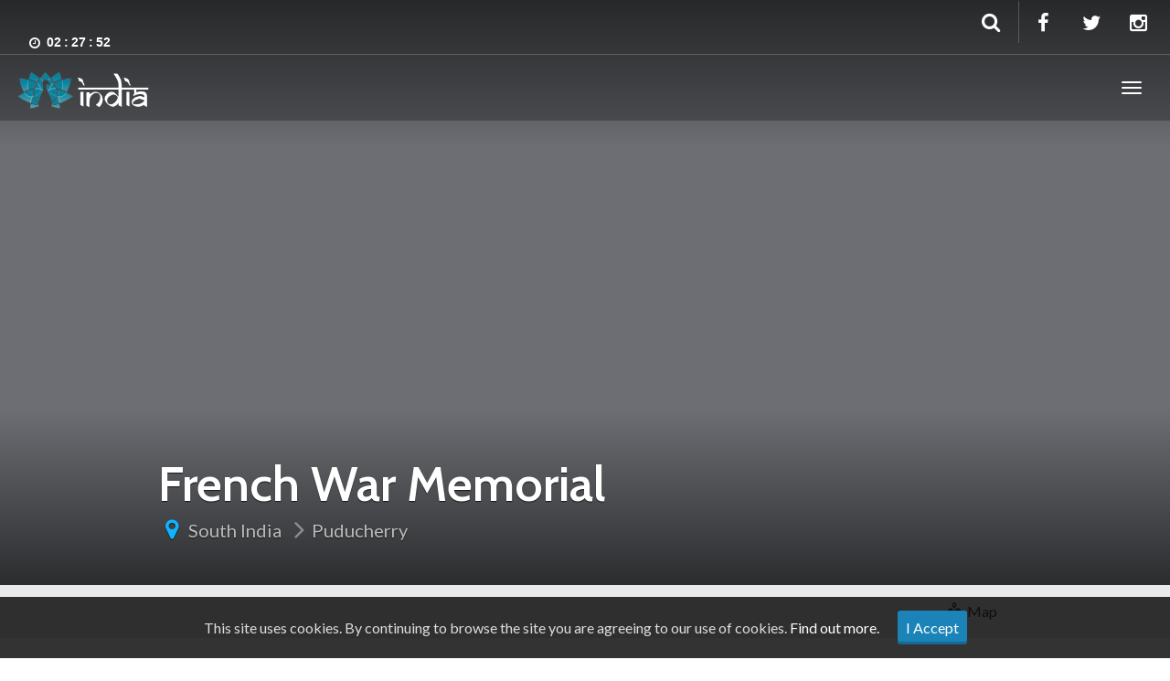

--- FILE ---
content_type: text/html; charset=UTF-8
request_url: http://www.themagicalindia.com/destination/south-india/puducherry/french-war-memorial/
body_size: 10258
content:
<!DOCTYPE html>
<html lang="en-US" >
<head>
	<meta charset="UTF-8">
	<meta http-equiv="X-UA-Compatible" content="IE=edge">
	<meta name="viewport" content="width=device-width, initial-scale=1">
    
    <meta name="keywords" content="the magical india, themagicalindia, myvibrantindia, my vibrant india, incredible india, incredibleindia, incredibleindiatravel, incredible india travel, travel india, india information, information about india, colours of india, colors of india, India travel, Indian travel guide, Indian tourism, tourist places, tourist plan, hotels, Weather, festivals, transport, destination maps, attractions, travel information, travel blogs, travel articles" />
    <meta name="description" content="Here you’ll find all of the information, content and tools you need to plan your holidays in India, including itineraries, accommodation and suggestions to make your holidays come alive,A good India guidebook is invaluable when planning your trip and traveling in India. Discover the best ones, So Many Choices, Which One is Right for You? India is a land of mystery, complex in it&#8217;s history and modern culture. Traveling this magnificent country truly requires a travel guide. Without one, tourists will find navigating the landscape of India a test of patience. Guide books of India fill the book shelves of &hellip;,India Travel & Tourism Guide - Complete travel guide for tourist destinations in India Including flight booking, Indian hotel reviews &amp; packages, holiday packages &amp; travel blogs about Indian tourism on themagicalindia.com Read best Indian travel guide, blogs & articles on themagicalindia.com "/>
    <meta name="author" content="ColourtheWeb" />
    
    <!--<meta name="robots" content="FOLLOW,INDEX"/>-->
    <meta name="rating" content="general"/>
    <meta name= "copyright" content = "2016, the magical india" />
    <meta name = "expires" content="never" />
    
    <meta property="og:url" content="http://www.themagicalindia.com/"/> 
    <meta property="og:site_name" content="The Magical India" />
    <meta property="og:title" content="The Magical India" />    
    <meta property="og:description" content="Here you’ll find all of the information, content and tools you need to plan your holidays in India, including itineraries, accommodation and suggestions to make your holidays come alive." />
    <meta property="og:type" content="website"/>
    <meta property="og:image" content="http://www.themagicalindia.com/wp-content/themes/the-magical-india/assets/images/themagicalindia-no-tagline.png"/>
    <meta name="sailthru.date" content="2017-01-25 13:25:10 +0530">
    <meta name="sailthru.tags" content="India, adventure-travel, architecture-and-buildings, art-and-literature, beaches, business-travel, cities, coasts-and-islands, eco-tourism, extreme-travel, festivals-and-events, food-and-drink, health-and-wellbeing, history-heritage-and-tradition, honeymoons-and-romance, luxury-travel, movies-and-television, music, off-the-beaten-track, parks-and-reserves, safaris, train-travel-and-railways, walking-and-trekking, wildlife-and-nature">

    <a link="https://plus.google.com/u/0/b/115246651240779990531/" rel="publisher">
    
	<title>French War Memorial | India</title>
	<link rel="profile" href="http://gmpg.org/xfn/11">
	<link rel="pingback" href="http://www.themagicalindia.com/xmlrpc.php">
	<link rel="shortcut icon" href="http://www.themagicalindia.com/wp-content/themes/the-magical-india/assets/images/favicon.ico" />
	<link rel="apple-touch-icon-precomposed" href="">
	<link rel='dns-prefetch' href='//www.themagicalindia.com' />
<link rel='dns-prefetch' href='//cdnjs.cloudflare.com' />
<link rel='dns-prefetch' href='//maps.googleapis.com' />
<link rel='dns-prefetch' href='//cdn.rawgit.com' />
<link rel='dns-prefetch' href='//fonts.googleapis.com' />
<link rel='dns-prefetch' href='//s.w.org' />
<link rel="alternate" type="application/rss+xml" title="India &raquo; Feed" href="http://www.themagicalindia.com/feed/" />
<link rel="alternate" type="application/rss+xml" title="India &raquo; Comments Feed" href="http://www.themagicalindia.com/comments/feed/" />
		<script type="text/javascript">
			window._wpemojiSettings = {"baseUrl":"https:\/\/s.w.org\/images\/core\/emoji\/12.0.0-1\/72x72\/","ext":".png","svgUrl":"https:\/\/s.w.org\/images\/core\/emoji\/12.0.0-1\/svg\/","svgExt":".svg","source":{"concatemoji":"http:\/\/www.themagicalindia.com\/wp-includes\/js\/wp-emoji-release.min.js?ver=5.3.20"}};
			!function(e,a,t){var n,r,o,i=a.createElement("canvas"),p=i.getContext&&i.getContext("2d");function s(e,t){var a=String.fromCharCode;p.clearRect(0,0,i.width,i.height),p.fillText(a.apply(this,e),0,0);e=i.toDataURL();return p.clearRect(0,0,i.width,i.height),p.fillText(a.apply(this,t),0,0),e===i.toDataURL()}function c(e){var t=a.createElement("script");t.src=e,t.defer=t.type="text/javascript",a.getElementsByTagName("head")[0].appendChild(t)}for(o=Array("flag","emoji"),t.supports={everything:!0,everythingExceptFlag:!0},r=0;r<o.length;r++)t.supports[o[r]]=function(e){if(!p||!p.fillText)return!1;switch(p.textBaseline="top",p.font="600 32px Arial",e){case"flag":return s([127987,65039,8205,9895,65039],[127987,65039,8203,9895,65039])?!1:!s([55356,56826,55356,56819],[55356,56826,8203,55356,56819])&&!s([55356,57332,56128,56423,56128,56418,56128,56421,56128,56430,56128,56423,56128,56447],[55356,57332,8203,56128,56423,8203,56128,56418,8203,56128,56421,8203,56128,56430,8203,56128,56423,8203,56128,56447]);case"emoji":return!s([55357,56424,55356,57342,8205,55358,56605,8205,55357,56424,55356,57340],[55357,56424,55356,57342,8203,55358,56605,8203,55357,56424,55356,57340])}return!1}(o[r]),t.supports.everything=t.supports.everything&&t.supports[o[r]],"flag"!==o[r]&&(t.supports.everythingExceptFlag=t.supports.everythingExceptFlag&&t.supports[o[r]]);t.supports.everythingExceptFlag=t.supports.everythingExceptFlag&&!t.supports.flag,t.DOMReady=!1,t.readyCallback=function(){t.DOMReady=!0},t.supports.everything||(n=function(){t.readyCallback()},a.addEventListener?(a.addEventListener("DOMContentLoaded",n,!1),e.addEventListener("load",n,!1)):(e.attachEvent("onload",n),a.attachEvent("onreadystatechange",function(){"complete"===a.readyState&&t.readyCallback()})),(n=t.source||{}).concatemoji?c(n.concatemoji):n.wpemoji&&n.twemoji&&(c(n.twemoji),c(n.wpemoji)))}(window,document,window._wpemojiSettings);
		</script>
		<style type="text/css">
img.wp-smiley,
img.emoji {
	display: inline !important;
	border: none !important;
	box-shadow: none !important;
	height: 1em !important;
	width: 1em !important;
	margin: 0 .07em !important;
	vertical-align: -0.1em !important;
	background: none !important;
	padding: 0 !important;
}
</style>
	<link rel='stylesheet' id='destinations-icons-css'  href='http://www.themagicalindia.com/wp-content/plugins/destinations/assets/css/destinations-font.css?ver=5.3.20' type='text/css' media='all' />
<link rel='stylesheet' id='details-css-css'  href='http://www.themagicalindia.com/wp-content/plugins/destinations/assets/css/destinations.css?ver=5.3.20' type='text/css' media='all' />
<link rel='stylesheet' id='font-awesome-css'  href='//cdnjs.cloudflare.com/ajax/libs/font-awesome/4.4.0/css/font-awesome.min.css?ver=4.4.0' type='text/css' media='all' />
<link rel='stylesheet' id='wp-currency-converter-css'  href='http://www.themagicalindia.com/wp-content/plugins/wp-currency-converter/css/wp-currency-converter.css?ver=5.3.20' type='text/css' media='all' />
<link rel='stylesheet' id='sb_instagram_styles-css'  href='http://www.themagicalindia.com/wp-content/plugins/instagram-feed/css/sb-instagram-2-1.min.css?ver=2.1.4' type='text/css' media='all' />
<link rel='stylesheet' id='wp-block-library-css'  href='http://www.themagicalindia.com/wp-includes/css/dist/block-library/style.min.css?ver=5.3.20' type='text/css' media='all' />
<link rel='stylesheet' id='awesome-weather-css'  href='http://www.themagicalindia.com/wp-content/plugins/awesome-weather/awesome-weather.css?ver=5.3.20' type='text/css' media='all' />
<style id='awesome-weather-inline-css' type='text/css'>
.awesome-weather-wrap { font-family: 'Open Sans', sans-serif; font-weight: 400; font-size: 14px; line-height: 14px; }
</style>
<link rel='stylesheet' id='opensans-googlefont-css'  href='//fonts.googleapis.com/css?family=Open+Sans%3A400&#038;ver=5.3.20' type='text/css' media='all' />
<link rel='stylesheet' id='cookie-consent-style-css'  href='http://www.themagicalindia.com/wp-content/plugins/uk-cookie-consent/assets/css/style.css?ver=5.3.20' type='text/css' media='all' />
<link rel='stylesheet' id='owl-carousel-css'  href='http://www.themagicalindia.com/wp-content/themes/the-magical-india/assets/css/owl-carousel.css?ver=5.3.20' type='text/css' media='all' />
<link rel='stylesheet' id='theme-bootstrap-css'  href='http://www.themagicalindia.com/wp-content/themes/the-magical-india/assets/css/bootstrap.min.css?ver=5.3.20' type='text/css' media='all' />
<link rel='stylesheet' id='theme-style-css'  href='http://www.themagicalindia.com/wp-content/themes/the-magical-india/style.css?ver=5.3.20' type='text/css' media='all' />
<style id='theme-style-inline-css' type='text/css'>
body { font-family: Lato;font-weight: 400;font-size: 16px; }h1, h2, h3, h4, h5, h6, .h1, .h2, .h3, .h4, .h5, .h6, .search-result .search-title, .widget-title { font-family: Cabin;font-weight: 600; }
</style>
<link rel='stylesheet' id='google-font-css'  href='http://fonts.googleapis.com/css?family=Lato:400,400italic,700,700italic|Cabin:600,600italic,400,400italic,700,700italic&#038;subset=latin,latin-ext' type='text/css' media='all' />
<link rel='stylesheet' id='rvm_jvectormap_css-css'  href='http://www.themagicalindia.com/wp-content/plugins/responsive-vector-maps/css/jquery-jvectormap-2.0.3.css?ver=5.3.20' type='text/css' media='all' />
<link rel='stylesheet' id='rvm_frontend_css-css'  href='http://www.themagicalindia.com/wp-content/plugins/responsive-vector-maps/css/rvm_frontend.css?ver=1.1' type='text/css' media='all' />
<script type='text/javascript' src='http://www.themagicalindia.com/wp-includes/js/jquery/jquery.js?ver=1.12.4-wp'></script>
<script type='text/javascript' src='http://www.themagicalindia.com/wp-includes/js/jquery/jquery-migrate.min.js?ver=1.4.1'></script>
<script type='text/javascript' src='http://www.themagicalindia.com/wp-content/plugins/wp-currency-converter/js/wp-currency-converter.js?ver=5.3.20'></script>
<script type='text/javascript' src='http://www.themagicalindia.com/wp-content/plugins/responsive-vector-maps/js/regions-data/jquery-jvectormap-2.0.3.min.js?ver=2.0.3'></script>
<script type='text/javascript' src='http://www.themagicalindia.com/wp-content/plugins/the-preloader/js/preloader-script.js'></script>
<!--[if lt IE 9]>
<script type='text/javascript' src='//cdnjs.cloudflare.com/ajax/libs/html5shiv/3.7.2/html5shiv-printshiv.min.js?ver=5.3.20'></script>
<![endif]-->
<!--[if lt IE 9]>
<script type='text/javascript' src='//cdnjs.cloudflare.com/ajax/libs/respond.js/1.4.2/respond.min.js?ver=5.3.20'></script>
<![endif]-->
<script type='text/javascript' src='http://www.themagicalindia.com/wp-content/themes/the-magical-india/assets/js/ie10-viewport-bug-workaround.js?ver=1'></script>
<script type='text/javascript' src='//maps.googleapis.com/maps/api/js?key=AIzaSyAwwIRQ9fpWJ7w3UdAWcTuLgKHYgJBF_OI&#038;v=3.exp&#038;ver=5.3.20'></script>
<script type='text/javascript' src='//cdn.rawgit.com/googlemaps/v3-utility-library/infobox/1.1.13/src/infobox.js?ver=5.3.20'></script>
<link rel='https://api.w.org/' href='http://www.themagicalindia.com/wp-json/' />
<link rel="EditURI" type="application/rsd+xml" title="RSD" href="http://www.themagicalindia.com/xmlrpc.php?rsd" />
<link rel="wlwmanifest" type="application/wlwmanifest+xml" href="http://www.themagicalindia.com/wp-includes/wlwmanifest.xml" /> 
<link rel='prev' title='Serenity Beach' href='http://www.themagicalindia.com/destination/south-india/puducherry/serenity-beach/' />
<link rel='next' title='Chunnambar Boat House' href='http://www.themagicalindia.com/destination/south-india/puducherry/chunnambar-boat-house/' />
<meta name="generator" content="WordPress 5.3.20" />
<link rel="canonical" href="http://www.themagicalindia.com/destination/south-india/puducherry/french-war-memorial/" />
<link rel='shortlink' href='http://www.themagicalindia.com/?p=1286' />
<link rel="alternate" type="application/json+oembed" href="http://www.themagicalindia.com/wp-json/oembed/1.0/embed?url=http%3A%2F%2Fwww.themagicalindia.com%2Fdestination%2Fsouth-india%2Fpuducherry%2Ffrench-war-memorial%2F" />
<link rel="alternate" type="text/xml+oembed" href="http://www.themagicalindia.com/wp-json/oembed/1.0/embed?url=http%3A%2F%2Fwww.themagicalindia.com%2Fdestination%2Fsouth-india%2Fpuducherry%2Ffrench-war-memorial%2F&#038;format=xml" />
	<script>
	  (function(i,s,o,g,r,a,m){i['GoogleAnalyticsObject']=r;i[r]=i[r]||function(){
	  (i[r].q=i[r].q||[]).push(arguments)},i[r].l=1*new Date();a=s.createElement(o),
	  m=s.getElementsByTagName(o)[0];a.async=1;a.src=g;m.parentNode.insertBefore(a,m)
	  })(window,document,'script','https://www.google-analytics.com/analytics.js','ga');
	  
	  ga('create', 'UA-74112145-2', 'auto');
	  ga('send', 'pageview');
    </script>
    	<style type="text/css">
			#wptime-plugin-preloader{
				position: fixed;
				top: 0;
			 	left: 0;
			 	right: 0;
			 	bottom: 0;
				background:url(http://www.themagicalindia.com/wp-content/themes/the-magical-india/assets/images/preloader.gif) no-repeat rgba(255, 255, 255, 1.0) 50%;
				-moz-background-size:64px 64px;
				-o-background-size:64px 64px;
				-webkit-background-size:64px 64px;
				background-size:64px 64px;
				z-index: 99998;
				width:100%;
				height:100%;
			}
		</style>

		<noscript>
    		<style type="text/css">
        		#wptime-plugin-preloader{
        			display:none !important;
        		}
    		</style>
		</noscript>
    <style id="ctcc-css" type="text/css" media="screen">
				#catapult-cookie-bar {
					box-sizing: border-box;
					max-height: 0;
					opacity: 0;
					z-index: 99999;
					overflow: hidden;
					color: #ddd;
					position: fixed;
					left: 0;
					bottom: 0;
					width: 100%;
					background-color: #464646;
				}
				#catapult-cookie-bar a {
					color: #fff;
				}
				#catapult-cookie-bar .x_close span {
					background-color: #ffffff;
				}
				button#catapultCookie {
					background:#1b83b7;
					color: #ffffff;
					border: 0; padding: 6px 9px; border-radius: 3px;
				}
				#catapult-cookie-bar h3 {
					color: #ddd;
				}
				.has-cookie-bar #catapult-cookie-bar {
					opacity: 1;
					max-height: 999px;
					min-height: 30px;
				}</style><script type="text/javascript">var wpccAjaxLink = "http://www.themagicalindia.com/wp-admin/admin-ajax.php";</script></head>

<body class="destination-template-default single single-destination postid-1286">
	<div style="display:none;">Here you’ll find all of the information, content and tools you need to plan your holidays in India, including itineraries, accommodation and suggestions to make your holidays come alive.</div>
	<div id="wptime-plugin-preloader"></div>
	
	<div id="top"></div>

	<!-- Navigation (main menu)
	================================================== -->
	<div class="navbar-wrapper">
		<header class="navbar navbar-default navbar-fixed-top" id="MainMenu" role="navigation">
			<div class="navbar-extra-top clearfix">
				<div class="navbar container-fluid">
					<ul id="menu-about-the-theme" class="nav navbar-nav navbar-left"><li id="menu-item-854" class="menu-item menu-item-type-custom menu-item-object-custom menu-item-854"><a href="#"><div class="clock" data-toggle="tooltip" title="" data-original-title="Local Time"> <i class="fa fa-clock-o" style="float: left; margin-top: 8px;"></i><ul> <li id="hours"></li> <li id="point">:</li> <li id="min"></li> <li id="point">:</li> <li id="sec"></li> </ul> </div></a></li>
</ul>					<div class="navbar-top-right">
													<ul class="nav navbar-nav navbar-right">
								<li><a href="https://www.facebook.com/mymagicalindia/" target="_blank"><i class="fa fa-facebook fa-fw"></i></a></li><li><a href="https://twitter.com/themagicalindia" target="_blank"><i class="fa fa-twitter fa-fw"></i></a></li><li><a href="https://www.instagram.com/themagicalindia/" target="_blank"><i class="fa fa-instagram fa-fw"></i></a></li>							</ul>
														<form class="navbar-form navbar-right navbar-search" role="search" method="get" action="http://www.themagicalindia.com/">
								<div class="form-group">
									<input type="text" class="form-control" placeholder="Search" value="" name="s" title="Search for:">
								</div>
								<button type="submit" class="btn btn-default"><span class="fa fa-search"></span></button>
							</form>
												</div>
				</div>
			</div>
			
			<div class="container-fluid collapse-md" id="navbar-main-container">
				<div class="navbar-header">
					<a href="http://www.themagicalindia.com/" title="India" rel="home" class="navbar-brand">
						<img src="http://www.themagicalindia.com/wp-content/themes/the-magical-india/assets/images/logo.png" alt="India">					</a>
					<button class="navbar-toggle" type="button" data-toggle="collapse" data-target="#navbar-main">
						<span class="icon-bar"></span>
						<span class="icon-bar"></span>
						<span class="icon-bar"></span>
					</button>
				</div>
				
				<nav class="navbar-collapse collapse" id="navbar-main">
					<ul id="menu-main-menu" class="nav navbar-nav navbar-right"><li id="menu-item-676" class="menu-item menu-item-type-custom menu-item-object-custom menu-item-has-children menu-item-676 dropdown show-on-hover"><a href="/destination" data-toggle="dropdown" class="dropdown-toggle" aria-haspopup="true">Destinations <span class="caret"></span></a>
<ul role="menu" class=" dropdown-menu">
	<li id="menu-item-677" class="menu-item menu-item-type-post_type menu-item-object-destination menu-item-677"><a href="http://www.themagicalindia.com/destination/east-india/">East India</a></li>
	<li id="menu-item-679" class="menu-item menu-item-type-post_type menu-item-object-destination menu-item-679"><a href="http://www.themagicalindia.com/destination/north-india/">North India</a></li>
	<li id="menu-item-678" class="menu-item menu-item-type-post_type menu-item-object-destination menu-item-678"><a href="http://www.themagicalindia.com/destination/northeast-india/">Northeast India</a></li>
	<li id="menu-item-1351" class="menu-item menu-item-type-custom menu-item-object-custom menu-item-1351"><a href="http://www.themagicalindia.com/destination/central-india/">Central India</a></li>
	<li id="menu-item-680" class="menu-item menu-item-type-post_type menu-item-object-destination current-destination-ancestor menu-item-680"><a href="http://www.themagicalindia.com/destination/south-india/">South India</a></li>
	<li id="menu-item-741" class="menu-item menu-item-type-custom menu-item-object-custom menu-item-741"><a href="http://www.themagicalindia.com/destination/west-india/">West India</a></li>
</ul>
</li>
<li id="menu-item-681" class="menu-item menu-item-type-custom menu-item-object-custom menu-item-has-children menu-item-681 dropdown show-on-hover"><a href="#" data-toggle="dropdown" class="dropdown-toggle" aria-haspopup="true">Explore <span class="caret"></span></a>
<ul role="menu" class=" dropdown-menu">
	<li id="menu-item-684" class="menu-item menu-item-type-taxonomy menu-item-object-travel-category menu-item-684"><a href="http://www.themagicalindia.com/travel-category/adventure/">Adventure</a></li>
	<li id="menu-item-687" class="menu-item menu-item-type-taxonomy menu-item-object-travel-category menu-item-687"><a href="http://www.themagicalindia.com/travel-category/beaches/">Beaches</a></li>
	<li id="menu-item-683" class="menu-item menu-item-type-taxonomy menu-item-object-travel-category menu-item-683"><a href="http://www.themagicalindia.com/travel-category/cities/">City Life</a></li>
	<li id="menu-item-685" class="menu-item menu-item-type-taxonomy menu-item-object-travel-category menu-item-685"><a href="http://www.themagicalindia.com/travel-category/culture-history/">Culture &#038; History</a></li>
	<li id="menu-item-689" class="menu-item menu-item-type-taxonomy menu-item-object-travel-category menu-item-689"><a href="http://www.themagicalindia.com/travel-category/family-fun/">Family Fun</a></li>
	<li id="menu-item-688" class="menu-item menu-item-type-taxonomy menu-item-object-travel-category menu-item-688"><a href="http://www.themagicalindia.com/travel-category/mountains/">Mountains</a></li>
	<li id="menu-item-686" class="menu-item menu-item-type-taxonomy menu-item-object-travel-category menu-item-686"><a href="http://www.themagicalindia.com/travel-category/off-the-beaten-path/">Off the Beaten Path</a></li>
	<li id="menu-item-682" class="menu-item menu-item-type-taxonomy menu-item-object-travel-category menu-item-682"><a href="http://www.themagicalindia.com/travel-category/photography/">Stunning Vistas</a></li>
</ul>
</li>
<li id="menu-item-703" class="menu-item menu-item-type-post_type menu-item-object-page menu-item-703"><a href="http://www.themagicalindia.com/vlogs/">Vlogs</a></li>
</ul>				</nav>
			</div><!-- /.container-fluid -->
		</header>
	</div><!-- /.navbar-wrapper -->


	
<section class="hero large-hero" style="background-color:#6c6e73;background-image:url(http://www.mghworld.net/lib.api/fckeditor/fck_images/TSH/Nubra%20Valley%20-%20Ladakh%20Safari%20-%20Kashmir.jpg);">
	
<div id="gmap_wrapper" style="position: absolute; bottom: 0; left: 0; width: 100%; height: 100%; -webkit-transition:all 0s linear; -moz-transition:all 0s linear; transition:all 0s linear; z-index:-1;" >
	<div id="map-canvas"  style="width: 100%; height: 100%;"></div>
</div>

	<div class="bg-overlay" style="position:relative;">
		<div class="container" style="" >

			<div class="intro-wrap">
							<h1 class="intro-title">French War Memorial</h1>
								<ul class="breadcrumbs">
					<li class="no-arrow"><i class="icon fa fa-map-marker"></i></li>
					<li><a href="http://www.themagicalindia.com/destination/south-india/">South India</a></li><li><a href="http://www.themagicalindia.com/destination/south-india/puducherry/">Puducherry</a></li>				</ul>
							</div>
		</div>
	</div>
</section>


	
<!-- Sub Navigation
================================================== -->
<div class="sub-nav">
	<div class="navbar navbar-inverse affix-top" id="SubMenu">
		<div class="container">
			<!-- Sub Nav Title -->
			<div class="navbar-header">
				<a href="javascript:void(0)" class="navbar-brand scrollTop"> <i class="fa fa-fw fa-map-marker"></i><span></span></a>
				<input type="hidden" id="destination-the-title" value="French War Memorial" />
				<button type="button" class="navbar-toggle collapsed" data-toggle="collapse" data-target="#navbar-sub">
					<span class="sr-only">Toggle navigation</span>
					<span class="icon-bar"></span>
					<span class="icon-bar"></span>
					<span class="icon-bar"></span>
				</button>
			</div>

			<nav class="navbar-collapse collapse" id="navbar-sub">
				<ul class="nav navbar-nav navbar-left">
									</ul>
				<ul class="nav navbar-nav navbar-right">
					<!-- <li><a href="#"><i class="fa fa-fw fa-location-arrow"></i> Map</a></li> -->
					<!-- <li><a href="#" id="HeaderMapToggle"><i class="fa fa-fw fa-location-arrow"></i> Map</a></li> -->
											<li><a href="#" id="HeaderMapToggle" data-toggle="tooltip" title="Toggle Map"><i class="dest-icon-map-w-pin"></i>&nbsp; Map</a></li>
									</ul>
			</nav>
		</div> <!-- /.container -->
	</div>
</div><!-- /.sub-nav -->

		<!-- Main Section
		================================================== -->
		<section class="main">
			<div class="container">
				<div class="row">

					<div class="col-sm-12 col-fixed-content">
					
						<div class="intro">
							<p class="lead"></p>
							<div class="entry-content"></div>
						</div>


						
						
						
					</div>

					<div class="col-sm-12 col-fixed-sidebar">
						
<div class="sidebar-padder">
	</div><!-- close .sidebar-padder -->					</div><!-- /sidebar -->

				</div><!-- /.row -->
			</div>
		</section>


	 


	
	<footer id="footer">
		
			<section class="sub-footer" style="background-color:#f5f6f6;">
				<div class="container">	
					<div class="row">
						<div class="col-xs-12">
							<div id="static-content-70" class="static-content "><span class="pull-right" style="color: #999; font-size: 15px;"><a class="text-info" style="text-decoration: none;" href="http://www.colourtheweb.com/" target="_blank">Powered by <strong>ColourtheWeb</strong></a></span>
<span style="color: #999; font-size: 13px;">© 2015 theMagicalIndia. Terms of Use and Privacy Policy.</span></div>						</div>
					</div>
				</div>				
			</section>

		
	</footer>

		<script type="application/javascript">
		jQuery( document ).ready(function() {
		  if(jQuery(window).width() > 600){
			var vid_div = '';
			vid_div += '<div class="intro-wrap" style="top:30%; margin-bottom: 200px; width: 100% !important; max-width:100%; text-align: center; z-index:999;">';
			vid_div += '<h1 class="intro-title" style="font-family: india; font-size: 130px; font-weight: normal; margin-bottom: 80px;">India</h1>';
			vid_div += '<div class="intro-text">';
			vid_div += 'Where the guest is equivalent to God!';
			vid_div += '</div>';
			vid_div += '</div>';
							
			vid_div += '<div class="header-video">';
			vid_div += '<img src="http://www.indiabitcoin.com/wp-content/uploads/2013/08/india-1.jpg"';
			vid_div += 'class="header-video__media"';
			vid_div += 'data-video-URL="https://www.youtube.com/embed/Scxs7L0vhZ4"';
			vid_div += 'data-teaser="http://www.themagicalindia.com/wp-content/themes/the-magical-india/assets/vids/headerVid_II2013"';
			vid_div += 'data-video-width="560"';
			vid_div += 'data-video-height="315">';
			//vid_div += '<a href="https://www.youtube.com/embed/Scxs7L0vhZ4" class="header-video__play-trigger" id="header-video__play-trigger">Play video</a>';
			//vid_div += '<button type="button" class="header-video__close-trigger" id="header-video__close-trigger">Close video</button>';
			vid_div += '</div>';
			
			jQuery(".hero-overlap > .bg-overlay").append(vid_div);
			
			//jQuery(".hero-overlap > .bg-overlay > .container").css('margin-top', '-120px');
			jQuery(".hero-overlap > .bg-overlay > .container").css({'display':'none'});
			//jQuery(".hero-overlap > .bg-overlay > .container > .intro-wrap").css({'margin-bottom':'200px', 'width':'100%', 'text-align':'center'});
			//jQuery(".hero-overlap > .bg-overlay > .container > .intro-wrap > .intro-title").css({'font-family':'india','font-size':'130px','font-weight':'normal','margin-bottom':'80px'});
		  }
		});
    	
    </script>
    
    <script src="http://www.themagicalindia.com/wp-content/themes/the-magical-india/assets/js/headerVid.js"></script>
    <script src="http://www.themagicalindia.com/wp-content/themes/the-magical-india/assets/js/modernizr.js"></script>
	<script>
      jQuery(document).ready(function() {
        jQuery('.header-video').each(function(i, elem) {
            headerVideo = new HeaderVideo({
              element: elem,
              media: '.header-video__media',
              playTrigger: '.header-video__play-trigger',
              closeTrigger: '.header-video__close-trigger'
            });
        });
      });
    </script>
<!-- Instagram Feed JS -->
<script type="text/javascript">
var sbiajaxurl = "http://www.themagicalindia.com/wp-admin/admin-ajax.php";
</script>
			<div class="infobox-wrapper" style="display:none;">
				<div class="infobox-destination">
					<div  id="infobox-destination[1286]">
												<div class="infobox-destination-title">
							<a href="http://www.themagicalindia.com/destination/south-india/puducherry/french-war-memorial/">French War Memorial</a>
						</div>
																	</div>
				</div>
			</div> <script type='text/javascript' src='http://www.themagicalindia.com/wp-content/plugins/destinations/assets/js/destinations.js?ver=5.3.20'></script>
<script type='text/javascript' src='http://www.themagicalindia.com/wp-content/plugins/awesome-weather/js/awesome-weather-widget-frontend.js?ver=1.1'></script>
<script type='text/javascript'>
/* <![CDATA[ */
var ctcc_vars = {"expiry":"30","method":"","version":"1"};
/* ]]> */
</script>
<script type='text/javascript' src='http://www.themagicalindia.com/wp-content/plugins/uk-cookie-consent/assets/js/uk-cookie-consent-js.js?ver=2.3.0'></script>
<script type='text/javascript' src='http://www.themagicalindia.com/wp-content/themes/the-magical-india/assets/js/theme-scripts.js?ver=1.0'></script>
<script type='text/javascript' src='http://www.themagicalindia.com/wp-content/themes/the-magical-india/assets/js/bootstrap.min.js?ver=1.0'></script>
<script type='text/javascript' src='http://www.themagicalindia.com/wp-content/themes/the-magical-india/assets/js/owl.carousel.min.js?ver=2.0.0-beta.2.4'></script>
<script type='text/javascript' src='//cdnjs.cloudflare.com/ajax/libs/fitvids/1.1.0/jquery.fitvids.min.js?ver=1.1.0'></script>
<script type='text/javascript'>
/* <![CDATA[ */
var destination_map_options = {"general_latitude":"11.9311221","general_longitude":"79.834995","path":"http:\/\/www.themagicalindia.com\/wp-content\/plugins\/destinations\/assets\/images","pin_images":"map-pin.png","pin_directory_item":"0","pin_current_dest_img":"map-pin.png","pin_current_dest":"1286","markers":"{\"1286\":{\"latitude\":\"11.9311221\",\"longitude\":\"79.834995\",\"zoom\":\"11\",\"show_directory_pins\":false,\"show_child_pins\":false,\"show_current_pin\":true,\"title\":\"French War Memorial\",\"intro\":\"\",\"link\":\"http:\\\/\\\/www.themagicalindia.com\\\/destination\\\/south-india\\\/puducherry\\\/french-war-memorial\\\/\",\"image_src\":\"\"}}","info_on_click":"1","page_custom_zoom":"11","type":"ROADMAP","close_map":"close map","map_style":"[{\"featureType\":\"administrative.country\",\"elementType\":\"geometry.stroke\",\"stylers\":[{\"gamma\":\"2.0\"},{\"saturation\":\"0\"},{\"hue\":\"#ff0076\"},{\"lightness\":\"18\"}]},{\"featureType\":\"administrative.province\",\"elementType\":\"geometry.stroke\",\"stylers\":[{\"visibility\":\"simplified\"}]},{\"featureType\":\"landscape\",\"elementType\":\"all\",\"stylers\":[{\"saturation\":\"-10\"},{\"lightness\":\"42\"},{\"gamma\":1},{\"hue\":\"#ffcc00\"}]},{\"featureType\":\"landscape\",\"elementType\":\"geometry\",\"stylers\":[{\"lightness\":\"50\"},{\"gamma\":\"1.50\"}]},{\"featureType\":\"landscape.natural.terrain\",\"elementType\":\"all\",\"stylers\":[{\"hue\":\"#14ff00\"},{\"lightness\":\"-25\"},{\"gamma\":\"1\"},{\"saturation\":\"-80\"}]},{\"featureType\":\"poi\",\"elementType\":\"all\",\"stylers\":[{\"hue\":\"#9bff00\"},{\"saturation\":\"-55\"},{\"lightness\":\"60\"},{\"gamma\":\"1.90\"}]},{\"featureType\":\"road.highway\",\"elementType\":\"all\",\"stylers\":[{\"saturation\":\"-70\"},{\"lightness\":\"30\"},{\"gamma\":\"2.20\"},{\"visibility\":\"simplified\"},{\"hue\":\"#2d00ff\"}]},{\"featureType\":\"road.highway\",\"elementType\":\"labels.icon\",\"stylers\":[{\"lightness\":\"40\"},{\"saturation\":\"-30\"},{\"visibility\":\"off\"}]},{\"featureType\":\"road.arterial\",\"elementType\":\"all\",\"stylers\":[{\"saturation\":\"-40\"},{\"lightness\":51.19999999999999},{\"gamma\":1},{\"hue\":\"#ff0300\"}]},{\"featureType\":\"road.local\",\"elementType\":\"all\",\"stylers\":[{\"hue\":\"#FF0300\"},{\"saturation\":-100},{\"lightness\":52},{\"gamma\":1}]},{\"featureType\":\"water\",\"elementType\":\"all\",\"stylers\":[{\"saturation\":\"-15\"},{\"lightness\":\"0\"},{\"gamma\":1},{\"visibility\":\"simplified\"},{\"hue\":\"#0095ff\"}]}]"};
/* ]]> */
</script>
<script type='text/javascript' src='http://www.themagicalindia.com/wp-content/plugins/destinations/assets/js/maps.js?ver=1.0'></script>
<script type='text/javascript' src='http://www.themagicalindia.com/wp-includes/js/wp-embed.min.js?ver=5.3.20'></script>
<script type="text/javascript">if (typeof jQuery.fn.fitVids === "undefined") { document.write("<script src='http://www.themagicalindia.com/wp-content/themes/the-magical-india/assets/js/jquery.fitvids.min.js'>\x3C/script>"); }</script> 			
				<script type="text/javascript">
					jQuery(document).ready(function($){
												if(!catapultReadCookie("catAccCookies")){ // If the cookie has not been set then show the bar
							$("html").addClass("has-cookie-bar");
							$("html").addClass("cookie-bar-bottom-bar");
							$("html").addClass("cookie-bar-bar");
													}
																	});
				</script>
			
			<div id="catapult-cookie-bar" class=""><div class="ctcc-inner "><span class="ctcc-left-side">This site uses cookies. By continuing to browse the site you are agreeing to our use of cookies. <a class="ctcc-more-info-link" tabindex=0 target="_blank" href="http://www.themagicalindia.com/cookie-policy/">Find out more.</a></span><span class="ctcc-right-side"><button id="catapultCookie" tabindex=0 onclick="catapultAcceptCookies();">I Accept</button></span></div><!-- custom wrapper class --></div><!-- #catapult-cookie-bar --></body>
</html>

--- FILE ---
content_type: text/css
request_url: http://www.themagicalindia.com/wp-content/themes/the-magical-india/style.css?ver=5.3.20
body_size: 5673
content:
/*
Theme Name: The Magical India
Theme URI: http://themagicalindia.com
Description: An information website for people willing to travel to India. Created with the Runway framework for WordPress.
Author: ColourtheWeb
Author URI: http://www.colourtheweb.com/
Version: 1.2.6
Tags: one-column two-columns three-columns left-sidebar right-sidebar fixed-layout fluid-layout responsive-layout buddypress custom-menu editor-style featured-images flexible-header full-width-template sticky-post theme-options threaded-comments translation-ready
License: GNU General Public License
*/

/* WP classes */
.alignleft {
	display: inline;
	float: left;
	margin-right: 1.5em;
}
.alignright {
	display: inline;
	float: right;
	margin-left: 1.5em;
}
.aligncenter {
	clear: both;
	display: block;
	margin: 0 auto;
}

.gallery-caption {}

img[class*="wp-image-"] {
	margin-top: 1rem;
	margin-bottom: 1rem;
}
.wp-caption { }
.wp-caption.aligncenter {
	margin-bottom: 1rem;
}
.wp-caption img[class*="wp-image-"] { }
.wp-caption .wp-caption-text { }

.gallery {
	margin-bottom: 1.5em;
}
.gallery a img {
	border: none;
	height: auto;
	max-width: 90%;
}
.gallery dd {
	margin: 0;
}


@media (max-width: 600px) {
	img.alignleft, img.alignright,
	.wp-caption.alignleft, .wp-caption.alignright {
		clear: both;
		display: block;
		float: none;
		margin-left: auto;
		margin-right: auto;
	}

	.wp-caption img { 
		width: 100%;
	}
}

/* Objects */
embed,
iframe,
object {
	max-width: 100%;
}

/* Reader Text */
.screen-reader-text {
	clip: rect(1px, 1px, 1px, 1px);
	position: absolute !important;
}
.screen-reader-text:hover,
.screen-reader-text:active,
.screen-reader-text:focus {
	background-color: #f1f1f1;
	border-radius: 3px;
	box-shadow: 0 0 2px 2px rgba(0, 0, 0, 0.6);
	clip: auto !important;
	color: #21759b;
	display: block;
	font-size: 14px;
	font-weight: bold;
	height: auto;
	left: 5px;
	line-height: normal;
	padding: 15px 23px 14px;
	text-decoration: none;
	top: 5px;
	width: auto;
	z-index: 100000; 
}


/* Content */
.main-header, .main-header .page-title {
	margin-top: 0
} 
.main-content-inner {
	padding-bottom: 1.5em;
}
.hentry {
	margin: 0 0 1.5em;
}
article.post.sticky .page-header h1 a {
	font-weight: 500;
}
#content article .page-header h1 { 
	margin-top: 0; 
}
#content article:first-child .page-header {
	margin-top: 0;
}
.bypostauthor {}
.edit-link a {
	padding: 1rem 2rem;
	background: #f0f1f2;
	border-radius: 3px;
	line-height: 1;
	font-size: 14px;
	font-weight: bold;
	text-decoration: none;
}

/* Comments */
.form-allowed-tags-wrapper { display: none; }

/* Widgets */
.widget { margin-bottom: 2em; }
.widget_nav_menu ul.sub-menu li, .widget_pages ul.children li { padding-left: 15px; }
.widget_search .search-form input[type="submit"] { display: none; }
.widget_search .search-form .form-group,
.widget_search .search-form .search-field { width: 100% }
.widget select {
	max-width: 100%;
}

/* Adjust design around WP admin bar */
.admin-bar .navbar-wrapper .navbar-fixed-top,
.admin-bar #SubMenu.affix {
	margin-top: 32px;
}
@media (max-width: 782px) {
	.admin-bar .navbar-wrapper .navbar-fixed-top,
	.admin-bar #SubMenu.affix {
		margin-top: 46px !important;
	}
}
@media (max-width: 600px) {
	.admin-bar .navbar-wrapper .navbar-fixed-top {
		position: absolute;
	}
	.admin-bar #SubMenu.affix {
		top: 0 !important;
		margin-top: 0 !important;
	}
} 

/* Date and Time */
.clock {
    padding: 0px;
    color: #fff;
    margin-bottom: -1px;
}

.clock ul {
    padding: 0px;
    list-style: none;
    float: right;
}

.clock ul li {
    display: inline;
    font-size: 14px;
    font-family: Arial;
    font-weight: bold;
}

.clock #point {
    position: relative;
    -moz-animation: mymove 1s ease infinite;
    -webkit-animation: mymove 1s ease infinite;
    padding: 0px;
}

/* Simple Animation */
@-webkit-keyframes mymove {
    0% {opacity: 1.0;
    /*text-shadow: 0 0 20px #00c6ff;*/
}

50% {
    opacity: 0;
    text-shadow: none;
}

100% {
    opacity: 1.0;
    /*text-shadow: 0 0 20px #00c6ff;*/
}	
}

@-moz-keyframes mymove {
    0% {
        opacity: 1.0;
        /*text-shadow: 0 0 20px #00c6ff;*/
    }

    50% {
        opacity: 0;
        text-shadow: none;
    }

    100% {
        opacity: 1.0;
        /*text-shadow: 0 0 20px #00c6ff;*/
    };
}

/* Banner Heading */
@font-face {
    font-family: india;
    src: url(assets/fonts/HeadCase.ttf);
}


/* MAP */
#india_mill_en-map-1374{margin:0px auto;}

@media (max-width: 782px) {
	#india_mill_en-map-1374{margin:0px auto !important; width:100% !important;}
}

.mapIndia{
	/*background:url('http://www.waterandmegacities.org/wp-content/uploads/Coloured-People.jpg');*/
}


/* Video */

.header-video {
  position: relative;
  overflow: hidden;
}

.header-video iframe,
.header-video video {
  position: absolute;
  top: 0;
  bottom: 0;
  left: 0;
  right: 0;
}

.header-video iframe {
  height: 100%;
  width: 100%;
}

.header-video video {
  width: 100%;
}

.header-video__teaser-video {
  width: 100%;
  height: auto; 
}

.header-video__media {
  width: 100%;
  height: auto;
}

section #huge_it_videogallery {
    min-width: 100% !important;
    background-color: transparent !important;
    box-shadow: none !important;
    margin: 0px !important;
    padding: 0px !important;
}

#catapult-cookie-bar{
    background-color: rgba(0,0,0,0.8) !important;
}

.toc, #toc{
	display: none !important;
}

--- FILE ---
content_type: text/javascript
request_url: http://www.themagicalindia.com/wp-content/plugins/destinations/assets/js/destinations.js?ver=5.3.20
body_size: 14050
content:
// Directory type - toggle results
jQuery(document).ready(function($) {

    $('#custom-post-query-submit').on('click', function(e) {
        e.preventDefault();

        var filter = $('#filter-by-date').val();
        document.location.href = 'edit.php?post_type=destination&page=destination-settings&tab=master-pages&m=' + filter;
    });

});

jQuery(document).ready(function($) {
    $('li.menu-item-language').each(function(index) {
       if(!$(this).hasClass('menu-item-language-current')) {
            $(this).find('a').attr('href', $('#lang-alt-switcher-'+$(this).find('a img').attr('alt')).val());
	    	if($('#lang-alt-switcher-'+$(this).find('a img').attr('alt')).hasClass('lang-alt-switcher-del')) {
				$(this).remove();
	    }
       }    
    });
});

// Rating category select
jQuery(document).ready(function($) {

    // Show/hide ratings for selected category
    $catSelect = $("select[name='category_id']");
    if ($catSelect.length) {

        // Update on change
        $catSelect.change(function() {
            cat = $(this).val();
            $('.travel-dir-rating').hide();
            $('.travel-dir-' + cat).show();
        });

        // Initial setting triggered
        $catSelect.trigger('change');
    }

});

// Ratings Controls
jQuery(document).ready(function($) {

    var data = {};
    var opts = {};
    var elems = null;
    $.fn.raterater = function(options) {

        /* Default options
         */
        $.fn.raterater.defaults = {
            submitFunction: 'submitRating', // this function will be called when a rating is chosen
            allowChange: false, // allow the user to change their mind after they have submitted a rating
            starWidth: 20, // width of the stars in pixels
            spaceWidth: 5, // spacing between stars in pixels
            numStars: 5
        };

        opts = $.extend({}, $.fn.raterater.defaults, options);
        opts.width = opts.numStars * (opts.starWidth + opts.spaceWidth); // total rating div width
        opts.starAspect = 0.9226; // aspect ratio of the font awesome stars

        elems = this;

        var value = $('#rating-star').val();

        rateraterInit();

        rateraterInitializePositions();

        return this;
    }

    var isFront = $('input.rating-is-front').val();

    $('.ratebox').raterater({
        submitFunction: 'rateAlert',
        allowChange: true,
        starWidth: (isFront == 'false') ? 20 : 13,
        spaceWidth: 5,
        numStars: 5
    });

    function rateraterInit() {

        elems.each(function() {

            var $this = $(this);
            var id = dataId($this);

            if (!id) {
                throw "Error: Each raterater element needs a unique data-id attribute.";
            }

            var key = $(this).attr('data-id');
            var val = (isFront == 'false')? $('#rating-'+key).val() : $(this).parent().find('input[name="rating-types_'+key+'"]').val();
            $(this).attr('data-rating', val);

            /* This is where we store our important data for each rating box
             */
            data[id] = {
                state: 'inactive', // inactive, hover, or rated
            };

            /* Make our wrapper relative if it is static so we can position children absolutely */
            if ($this.css('position') === 'static')
                $this.css('position', 'relative');

            /* Add class raterater-wrapper */
            $this.addClass('raterater-wrapper');

            /* Clear out anything inside so we can append the relevent children */
            $this.html('');

            /* We have 4 div children here as different star layers
             * Layer 1 contains the full filled stars as a background
             * Layer 2 shows the bright filled stars that represent the current user's rating
             * Layer 3 shows the bright filled stars that represent the item's rating
             * Layer 4 shows the outline stars and is just for looks
             * Layer 5 covers the widget and mainly exists to keep event.offsetX from being ruined by child elements
             */
            $.each(['bg', 'hover', 'rating', 'outline', 'cover'], function() {
                $this.append(' <div class="raterater-layer raterater-' + this + '-layer"></div>');
            });

			var rating_class = (isFront == 'false')? $(this).parent().next().find('.rate-class').val() : $(this).parent().find('.rate-class').val();
            var rating_color = (isFront == 'false')? $(this).parent().next().find('.rate-color').val() : $(this).parent().find('.rate-color').val();

            for( var i = 0; i < opts.numStars; i++ ) {
                $this.children( '.raterater-bg-layer' ).first()
                    .append( '<i class="' + rating_class + '"></i>' );
                $this.children( '.raterater-outline-layer' ).first()
                    .append( '<i class="' + rating_class + '"></i>' );
                $this.children( '.raterater-hover-layer' ).first()
                    .append( '<i class="' + rating_class + '"></i>' );
                $this.children( '.raterater-rating-layer' ).first()
                    .append( '<i class="' + rating_class + '"></i>' );
            }
            $('.raterater-hover-layer i.'+rating_class.substring(3)+', .raterater-rating-layer i.'+rating_class.substring(3)).css({'color':rating_color});

            /* Register mouse event callbacks */
            $this.find( '.raterater-cover-layer' ).hover( mouseEnter, mouseLeave );
            $this.find( '.raterater-cover-layer' ).mousemove( hiliteStarsHover );
            $this.find( '.raterater-cover-layer' ).click( rate );
        });
    }

    function rateraterInitializePositions() {
        elems.each( function() {
           
            var $this = $( this );
            var id = dataId( $this );
        
            /* Set the width and height of the raterater wrapper and layers */

            var width = opts.width + 'px';
            var height = Math.floor(opts.starWidth / opts.starAspect) + 'px';

            $this.css('width', width).css('height', height);

            $this.find('.raterater-layer').each(function() {
                $(this).css('width', width).css('height', height);
            });

            /* Absolutely position the stars (necessary for partial stars) */
            for (var i = 0; i < opts.numStars; i++) {
                $.each(['bg', 'hover', 'rating', 'outline'], function() {
                    $this.children('.raterater-' + this + '-layer').first().children('i').eq(i)
                        .css('left', i * (opts.starWidth + opts.spaceWidth) + 'px')
                        .css('font-size', Math.floor(opts.starWidth / opts.starAspect) + 'px');
                });
            }

            /* show the item's current rating on the raterater-rating-layer */
            var rating = parseFloat($this.attr('data-rating'));
            var whole = Math.floor(rating);
            var partial = rating - whole;
            hiliteStars(
                $this.find('.raterater-rating-layer').first(),
                whole,
                partial
            );
        });
    }

    function rate(e) {
        var $this = $(e.target).parent();
        var id = dataId($this);
        var stars = data[id].whole_stars_hover + data[id].partial_star_hover;

        /* Round stars to 2 decimals */
        stars = Math.round(stars * 100) / 100;

        /* Set the state to 'rated' to disable functionality */
        data[id].state = 'rated';

		$this.attr('data-rating', stars);
        $this.parent().next().find('.rate-manual-input').val(stars);

        /* Add the 'rated' class to the hover layer for additional styling flexibility */
        $this.find('.raterater-hover-layer').addClass('rated');

        /* Call the user-defined callback function if it exists */
        if (typeof window[opts.submitFunction] === 'function')
            window[opts.submitFunction](id, stars);
    }

    /* Calculate the number of stars from the x position of the mouse relative to the cover layer
     * (This is only compicated because of the spacing between stars)
     */
    function calculateStars(x, id) {

        /* Whole star = floor( x / ( star_width + space_width ) ) */
        var whole_stars = Math.floor(x / (opts.starWidth + opts.spaceWidth));

        /* Partial star = max( 1, ( x - whole_stars * ( star_width + space_width ) ) / star_width ) */
        var partial_star = x - whole_stars * (opts.starWidth + opts.spaceWidth);
        if (partial_star > opts.starWidth)
            partial_star = opts.starWidth;
        partial_star /= opts.starWidth;

        /* Store our result in the data object */
        data[id].whole_stars_hover = whole_stars;
        data[id].partial_star_hover = partial_star;
    }

    /* Given a layer object and rating data, highlight the stars */
    function hiliteStars($layer, whole, partial) {
        var id = dataId($layer.parent());

        /* highlight the 'whole' stars */
        for (var i = 0; i < whole; i++) {
            $layer.find('i').eq(i)
                .css('width', opts.starWidth + 'px');
        }

        /* highlight the partial star */
        $layer.find('i').eq(whole)
            .css('width', opts.starWidth * partial + 'px');

        /* clear the extra stars */
        for (var i = whole + 1; i < opts.numStars; i++) {
            $layer.find('i').eq(i)
                .css('width', '0px');
        }
    }

    /* Highlight the hover layer stars - This is the callback for the mousemove event */
    function hiliteStarsHover(e) {
        var id = dataId($(e.target).parent());

        /* Leave it alone, we aren't hovering */
        if (data[id].state !== 'hover') {
            return;
        }

        /* Get the mouse offsetX */
        var x = e.offsetX;

        /* Firefox requires a pageX hack */
        if (x === undefined) {
            x = e.pageX - $(e.target).offset().left;
        }

        data[id].stars = calculateStars(x, id);

        /* Find the layer element */
        var $layer = $(e.target).parent().children('.raterater-hover-layer').first();

        /* Call the more generic highlighting function */
        hiliteStars($layer, data[id].whole_stars_hover, data[id].partial_star_hover);
    }

    /* Active this rating box - This is the callback for the mouseenter event */
    function mouseEnter(e) {
        if (isFront == 'true')
            return;

        var id = dataId($(e.target).parent());
        /* Leave it alone, we have already rated this item */
        if (data[id].state === 'rated' && !opts.allowChange) {
            //return;
        }
        /* set the state to 'hover' */
        data[id].state = 'hover';
        /* show the hover layer and hide the rating layer */
        $(e.target).parent().children('.raterater-rating-layer').first().css('display', 'none');
        $(e.target).parent().children('.raterater-hover-layer').first().css('display', 'block');
    }

    /* Deactivate this rating box - This is the callback for the mouseleave event */
    function mouseLeave(e) {
        var id = dataId($(e.target).parent());
        /* Leave it alone, we have already rated this item */
        if (data[id].state === 'rated') {
            return;
        }
        /* set the state to 'inactive' */
        data[id].state = 'inactive';
        /* hide the hover layer, set rating value and show the rating layer */
        rateraterInitializePositions();
        $(e.target).parent().children('.raterater-hover-layer').first().css('display', 'none');
        $(e.target).parent().children('.raterater-rating-layer').first().css('display', 'block');
    }

    /* Shorthand function to get the data-id of an element */
    function dataId(e) {
        return $(e).attr('data-id');
    }

    $( '.rate-manual-input' ).on( 'change', function(e) {
        e.preventDefault();
        $(this).parent().prev().find('.ratebox').attr( 'data-rating', $(this).val() );
        rateraterInitializePositions();
    }); 

    $('.add_custom_contact').on('click', function(e) {
        e.preventDefault();
        var contacts_len = $('.details-contacts-last-number').val();
        var custom_contact = $('.contact-extra-template').clone(true);
        var new_contact = setCustomContactAttrs(custom_contact, contacts_len);
        $('.contact-extra-description').before(new_contact);
        $('.details-contacts-last-number').val(parseInt(contacts_len) + 1);

    });

    function setCustomContactAttrs(el, len) {
        el.find('.details-contacts-name').attr({
            id: 'contact_name[' + len + ']',
            name: 'contact_name[' + len + ']'
        });
        el.find('.details-contacts-value').attr({
            id: 'contact_value[' + len + ']',
            name: 'contact_value[' + len + ']'
        });
        el.removeClass('contact-extra-template');
        el.addClass('details-contacts');
        el.show();
        return el;
    }

    $('.remove_custom_other, .remove_custom_contact').on('click', function(e) {
        e.preventDefault();
        $(this).parent().parent().remove();
    });

    $('.add_custom_other').on('click', function(e) {
        e.preventDefault();
        var other_len = $('.details-other-last-number').val();
        var custom_other = $('.other-extra-template').clone(true);
        var new_other = setCustomOtherAttrs(custom_other, other_len);
        $('.other-extra-description').before(new_other);
        $('.details-other-last-number').val(parseInt(other_len) + 1);

    });

    function setCustomOtherAttrs(el, len) {
        el.find('.details-other-name').attr({
            id: 'other_name[' + len + ']',
            name: 'other_name[' + len + ']'
        });
        el.find('.details-other-value').attr({
            id: 'other_value[' + len + ']',
            name: 'other_value[' + len + ']'
        });
        el.removeClass('other-extra-template');
        el.addClass('details-other');
        el.show();
        return el;
    }
});

--- FILE ---
content_type: text/javascript
request_url: http://www.themagicalindia.com/wp-content/themes/the-magical-india/assets/js/headerVid.js
body_size: 3281
content:
/*global Modernizr, jQuery */

// /**
//  * Reponsive and gracefully degrading header video
//    More info on http://zerosixthree.se/create-a-responsive-header-video-with-graceful-degradation/
//  * -----------------------------------------------------------------------------
//  */
'use strict';

var HeaderVideo = function(settings) {
    if (settings.element.length === 0) {
        return;
    }
    this.init(settings);
};

HeaderVideo.prototype.init = function(settings) {
    this.jQueryelement = jQuery(settings.element);
    this.settings = settings;
    this.videoDetails = this.getVideoDetails();

    jQuery(this.settings.closeTrigger).hide();
    this.setFluidContainer();
    this.bindUIActions();

    if(this.videoDetails.teaser && Modernizr.video && !Modernizr.touch) {
        this.appendTeaserVideo();
    }
};

HeaderVideo.prototype.bindUIActions = function() {
    var that = this;
    jQuery(this.settings.playTrigger).on('click', function(e) {
        e.preventDefault();
        that.appendIframe();
    });
    jQuery(this.settings.closeTrigger).on('click', function(e){
        e.preventDefault();
        that.removeIframe();
    });
};

HeaderVideo.prototype.appendIframe = function() {
    var html = '<iframe id="header-video__video-element" src="'+this.videoDetails.videoURL+'?rel=0&amp;hd=1&autohide=1&showinfo=0&autoplay=1&enablejsapi=1&origin=*" frameborder="0" webkitallowfullscreen mozallowfullscreen allowfullscreen></iframe>';
    jQuery(this.settings.playTrigger).fadeOut();
    jQuery(this.settings.closeTrigger).fadeIn();
    this.jQueryelement.append(html);
};

HeaderVideo.prototype.removeIframe = function() {
    jQuery(this.settings.playTrigger).fadeIn();
    jQuery(this.settings.closeTrigger).fadeOut();
    this.jQueryelement.find('#header-video__video-element').remove();
};

HeaderVideo.prototype.appendTeaserVideo = function() {
    var source = this.videoDetails.teaser;
    var html = '<video autoplay="true" loop="true" muted id="header-video__teaser-video" class="header-video__teaser-video"><source src="'+source+'.webm" type="video/mp4"><source src="'+source+'.mp4" type="video/mp4"></video>';
    this.jQueryelement.append(html);
};

HeaderVideo.prototype.setFluidContainer = function() {
    var element = this.jQueryelement;
    element.data('aspectRatio', this.videoDetails.videoHeight / this.videoDetails.videoWidth);

    jQuery(window).resize(function() {
        var windowWidth = jQuery(window).width();
        var windowHeight = jQuery(window).height();

        element.width(Math.ceil(windowWidth));
        element.height(Math.ceil(windowWidth * element.data('aspectRatio'))); //Set the videos aspect ratio, see https://css-tricks.com/fluid-width-youtube-videos/

        if(windowHeight < element.height()) {
            element.width(Math.ceil(windowWidth));
            element.height(Math.ceil(windowHeight));
        }
    }).trigger('resize');
};

HeaderVideo.prototype.getVideoDetails = function() {
    var mediaElement = jQuery(this.settings.media);

    return {
        videoURL: mediaElement.attr('data-video-URL'),
        teaser: mediaElement.attr('data-teaser'),
        videoHeight: mediaElement.attr('data-video-height'),
        videoWidth: mediaElement.attr('data-video-width')
    };
};


--- FILE ---
content_type: text/plain
request_url: https://www.google-analytics.com/j/collect?v=1&_v=j102&a=14718535&t=pageview&_s=1&dl=http%3A%2F%2Fwww.themagicalindia.com%2Fdestination%2Fsouth-india%2Fpuducherry%2Ffrench-war-memorial%2F&ul=en-us%40posix&dt=French%20War%20Memorial%20%7C%20India&sr=1280x720&vp=1280x720&_u=IEBAAEABAAAAACAAI~&jid=1641663296&gjid=1488346738&cid=1783767726.1769288270&tid=UA-74112145-2&_gid=1225130276.1769288270&_r=1&_slc=1&z=1758920523
body_size: -452
content:
2,cG-N8N1MGRHKX